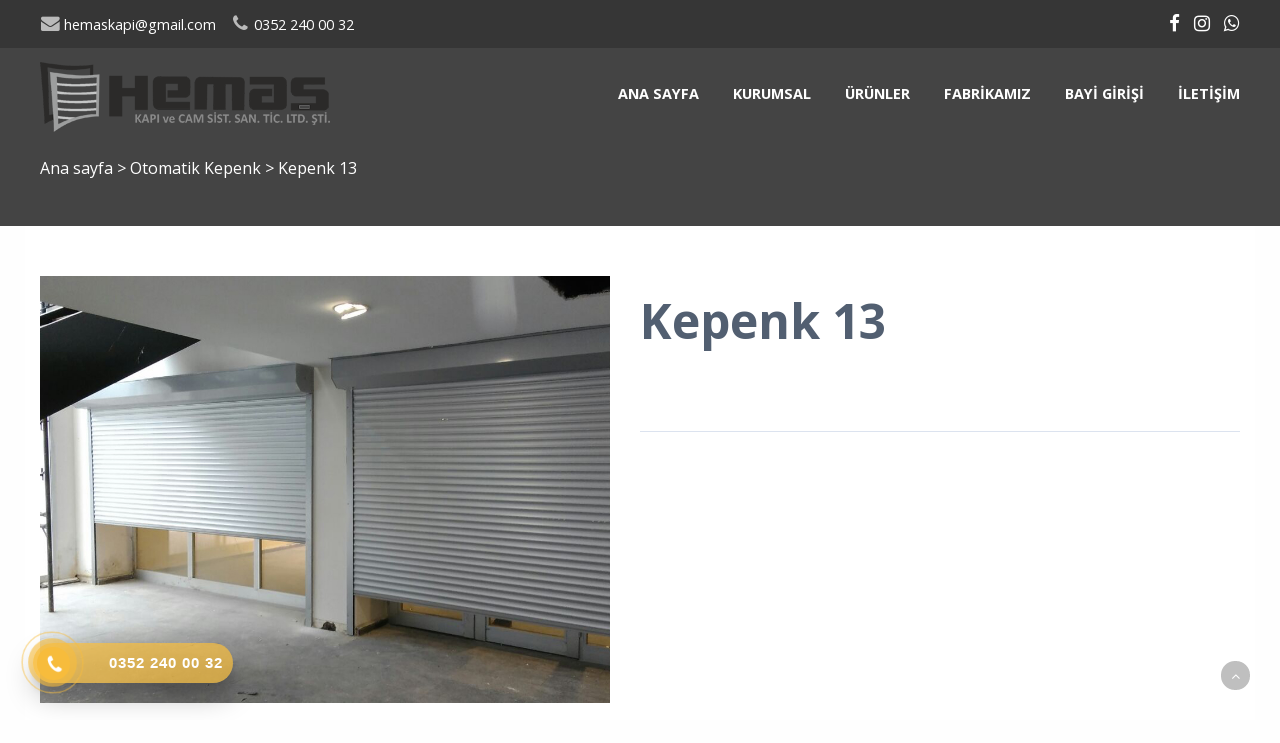

--- FILE ---
content_type: text/html; charset=utf-8
request_url: https://www.hemaskapi.com/product/details/25523/kepenk-13
body_size: 340817
content:

<!DOCTYPE html>
<!--[if IE 8 ]><html lang="tr" class="isie ie8 oldie no-js"><![endif]-->
<!--[if IE 9 ]><html lang="tr" class="isie ie9 no-js"><![endif]-->
<!--[if (gt IE 9)|!(IE)]><!-->
<html lang="tr" dir="ltr" class="no-js">
<!--<![endif]-->
<head>
    <title>Kepenk 13</title>
    <meta name="keywords" content="hemaş kapı,otomatik kapı,hemaş otomatik kapı,panjur,garaj kapısı,seksiyonel kapı,kapı fiyatları kayseri,otomatik kepenk,foteselli kapı,otopark kapısı,giyotin cam kayseri,otopark kapısı kayseri," />
    <meta name="description" content="Hemaş otomatik kapı ve Cam sistemleri Kayseri'de otomatik kapı,panjur,garaj kapısı,kepenk gibi ürünleri uygun fiyatlarda sizlere sunmaktadır." />

    <link rel="icon" href="/home/favicon">
    <meta http-equiv="Content-Type" content="text/html; charset=utf-8" />
    <meta http-equiv="X-UA-Compatible" content="IE=edge,chrome=1">
    <meta name="viewport" content="width=device-width, initial-scale=1.0">
    

    <link href='//fonts.googleapis.com/css?family=Open+Sans:300italic,400italic,600italic,700italic,400,300,600,700,800' rel='stylesheet' type='text/css'>

    <link href="//themes.kentahosting.com/theme2/css/bootstrap.min.css" rel="stylesheet">
    <link href="//themes.kentahosting.com/theme2/css/font-awesome.min.css" rel="stylesheet">
    <link href="//themes.kentahosting.com/theme2/css/plugins.css" rel="stylesheet">
    <link href="//themes.kentahosting.com/theme2/css/mobilenav.css?v=2" rel="stylesheet" media="screen and (max-width: 991px)">
    <link href="//themes.kentahosting.com/theme2/css/style.min.css" rel="stylesheet">
    <link href="//themes.kentahosting.com/theme2/css/responsive.css" rel="stylesheet">
    <link href="//themes.kentahosting.com/theme2/css/custom-bg.css" rel="stylesheet">

    <script src="//themes.kentahosting.com/theme2/js/jquery-1.11.1.min.js"></script>
    <script src="//themes.kentahosting.com/jquery.easytabs.min.js" defer></script>
    <script src="//themes.kentahosting.com/jquery.firstVisitPopup.min.js" defer></script>
    <link rel="stylesheet" type="text/css" href="//themes.kentahosting.com/theme2/revolution/css/settings.css">
    <link rel="stylesheet" type="text/css" href="//themes.kentahosting.com/theme2/revolution/css/layers.min.css">
    <link rel="stylesheet" type="text/css" href="//themes.kentahosting.com/theme2/revolution/css/navigation.css">

    <link href="//themes.kentahosting.com/hover/image-hover.css" rel="preload" as='style' onload="this.onload=null;this.rel='stylesheet'" />
    <noscript><link rel="stylesheet" href="//themes.kentahosting.com/hover/image-hover.css"></noscript>
    <link href="//themes.kentahosting.com/counter/animate.min.css" rel="preload" as='style' onload="this.onload=null;this.rel='stylesheet'" />
    <noscript><link rel="stylesheet" href="//themes.kentahosting.com/counter/animate.min.css"></noscript>
    <link href="//themes.kentahosting.com/counter/counter.css" rel="preload" as='style' onload="this.onload=null;this.rel='stylesheet'" />
    <noscript><link rel="stylesheet" href="//themes.kentahosting.com/counter/counter.css"></noscript>
    <link href="//themes.kentahosting.com/jquery.cookieBar/cookieBar.min.css" rel="preload" as='style' onload="this.onload=null;this.rel='stylesheet'" />
    <noscript><link rel="stylesheet" href="//themes.kentahosting.com/jquery.cookieBar/cookieBar.min.css"></noscript>
    <link href="//themes.kentahosting.com/jquery.cookieBar/cookie-consent-custom.css" rel="preload" as='style' onload="this.onload=null;this.rel='stylesheet'" />
    <noscript><link rel="stylesheet" href="//themes.kentahosting.com/jquery.cookieBar/cookie-consent-custom.css"></noscript>

    <!-- Preventing FOUC -->
    <style>
        .no-fouc { display: none; }
        .page-heading, .page-heading.style-image {
            background-image: url(https://images.kentmedia.com.tr/uploads/big/19db9c4d8af7b819c993a46b007e1250.jpg);
        }
        .header_fixed_enabled + .page-heading {
            padding-top: 140px;
        }
    </style>
    <script>
        (function ($) {
            // Prevent FOUC(flash of unstyled content)
            $('html').addClass('no-fouc');
            $(document).ready(function () {
                $('html').show();
                $('#tab-container').easytabs();
                $('img[alt=""]').attr('alt', document.title);
            });
        })(jQuery);
    </script>
    <link href="//themes.kentahosting.com/languages.min.css" rel="preload" as='style' onload="this.onload=null;this.rel='stylesheet'" />
    <noscript><link rel="stylesheet" href="//themes.kentahosting.com/languages.min.css"></noscript>
    <link href="/Content/site?v=NOBY9ZRZVJLB5_Bdb2ROVViPpkE_UVi_HFq7cTCoeDE1" rel="stylesheet"/>

    
    
    <link rel="stylesheet" type="text/css" href="//themes.kentahosting.com/theme2/css/colors/default.css">
    <style type="text/css">
        #main-footer {
    background: #000000;
    padding: 40px 0;
}

#lower-footer {
    background: #5e5b01;
    padding: 25px 0;
}

.bg-button {
    background-color: #5e5b01 !important;
}
.bg-custom {
    background-color: #000000 !important;
}
    </style>


    <script async src="https://www.googletagmanager.com/gtag/js?id=AW-11500472013"></script>
    <script>
        window.dataLayer = window.dataLayer || [];
        function gtag() { window.dataLayer.push(arguments); }
        gtag('js', new Date());
        gtag('config', 'AW-11500472013');
    </script>
<!-- Google Tag Manager -->
<script>
    (function (w, d, s, l, i) {
        w[l] = w[l] || [];
        w[l].push({ 'gtm.start': new Date().getTime(), event: 'gtm.js' });
        var f = d.getElementsByTagName(s)[0], j = d.createElement(s), dl = l != 'dataLayer' ? '&l=' + l : '';
        j.async = true;
        j.src = 'https://www.googletagmanager.com/gtm.js?id=' + i + dl; f.parentNode.insertBefore(j, f);
        })(window, document, 'script', 'dataLayer', 'GTM-W9KFDF9J');
</script>
<!-- End Google Tag Manager -->

</head>
<body class="headerstyle1 headerfixed ">
    <div id="splendid-content">


<header id="header" class="header7 header_fixed_enabled">
    <div id="preheader" class="style3 bg-white color-dark">
        <div class="container">
            <div class="row">
    <div class="col-lg-6 col-md-6 col-sm-6 align-left">
        <ul id="preheader-contact-nav" class="iconic-list inline-list">
                <li><a href="mailto:hemaskapi@gmail.com"><i class="fa fa-envelope fa-sm"></i> hemaskapi@gmail.com</a></li>
                                        <li><a href="tel:0352 240 00 32"><i class="fa fa-phone fa-sm"></i> <span class="phone-number">0352 240 00 32</span></a></li>
                    </ul>
    </div>
    <div class="col-lg-6 col-md-6 col-sm-6 align-right">
        <ul id="preheader-social-nav" class="social-icons">
                <li><a href="https://www.facebook.com/pg/hemassetroll/posts/" target="_blank"><i class="fa fa-facebook fa-sm"></i></a></li>
                                        <li><a href="https://www.instagram.com/hemas_otomatik_kapi/" target="_blank"><i class="fa fa-instagram fa-sm"></i></a></li>
                                                                            <li><a href="https://api.whatsapp.com/send?phone=905550803848" target="_blank"><i class="fa fa-whatsapp fa-sm"></i></a></li>


        </ul>
    </div>
</div>



        </div>
    </div>
    <div id="main-header" class="bg-white color-dark sticky-bg-white sticky-color-dark">
        <div class="container">
            <div class="row">
                <div class="col-lg-3 col-md-3">
                    <div class="logo">
                        <a class="logo-light" href="/anasayfa">
                            <img alt="Kepenk 13 Logo" src="/home/logo" />
                        </a>
                        <a class="logo-dark" href="/anasayfa">
                            <img alt="Kepenk 13 Logo" src="/home/logo" />
                        </a>
                    </div>
                </div>
                <div class="col-lg-9 col-md-9">
                    <div class="navigation">
                        <nav id="main-nav" class="color-white active-color-white dropdown-light border-color-white">
                            <div id="mobile-menu-button">
                                <div id="mobile-menu-text" style="display: none">
                                    <h3>MEN&#220;</h3>
                                </div>
                                <div class="bars">
                                    <span></span>
                                    <span></span>
                                    <span></span>
                                </div>
                            </div>
                            <div class="menu">
                                <ul id="primary-nav" class="primary-nav">
                                            <li>
            <a href="https://www.hemaskapi.com/anasayfa" >
                Ana sayfa
            </a>
        </li>
        <li>
            <a href="https://www.hemaskapi.com/kurumsal" >
                Kurumsal
            </a>
        </li>
        <li class="menu-item-has-children">
            <a href="#" >
                &#220;r&#252;nler
            </a>
                <ul class="mn-sub">
                                                <li>
                                <a href="/urun-kategori/3860/otomatik-kepenk">
                                    Otomatik Kepenk
                                </a>
                            </li>
                            <li>
                                <a href="/urun-kategori/3812/panjur">
                                    Panjur
                                </a>
                            </li>
                            <li>
                                <a href="/urun-kategori/3861/garaj-kapisi">
                                    Garaj Kapısı
                                </a>
                            </li>
                            <li>
                                <a href="/urun-kategori/3811/seksiyonel-kapi">
                                    Seksiyonel Kapı
                                </a>
                            </li>
                            <li>
                                <a href="/urun-kategori/3815/fotoselli-kapi">
                                    Fotoselli Kapı
                                </a>
                            </li>
                            <li>
                                <a href="/urun-kategori/3813/otopark-kapisi">
                                    Otopark Kapısı
                                </a>
                            </li>
                            <li>
                                <a href="/urun-kategori/3818/giyotin-cam">
                                    Giyotin Cam
                                </a>
                            </li>
                            <li>
                                <a href="/urun-kategori/3814/hizli-pvc-kapi">
                                    Hızlı Pvc Kapı
                                </a>
                            </li>
                            <li>
                                <a href="/urun-kategori/3816/pvc-serit-perde">
                                    Pvc Şerit Perde
                                </a>
                            </li>
                            <li>
                                <a href="/urun-kategori/3817/otomatik-kapi-imalati">
                                    Otomatik Kapı İmalatı
                                </a>
                            </li>
                </ul>
        </li>
        <li>
            <a href="https://www.hemaskapi.com/icerik/5267/otomatik-kepenk-kayseri-otomatik-kapi-hemas-fabrikamiz" >
                Fabrikamız
            </a>
        </li>
        <li>
            <a href="http://bayi.hemaskapi.com" target=_blank>
                Bayi Girişi
            </a>
        </li>
        <li>
            <a href="https://www.hemaskapi.com/iletisim" >
                İletişim
            </a>
        </li>

                                </ul>
                                
                            </div>
                        </nav>
                    </div>
                </div>
            </div>
        </div>
    </div>
</header>        
    <section class="page-heading style-default full-width">
        <div class="container">
            <p>
                <a href="/anasayfa">Ana sayfa</a> <i> > </i>
                                    <a href="/urun-kategori/3860/otomatik-kepenk">
                        Otomatik Kepenk
                    </a> <i> > </i>
                Kepenk 13
            </p>
        </div>
    </section>
    

        <main id="splendid-main-container" class="container">
            
    <section class="portfolio-single style-basic">
        <div class="portfolio-single-content">
            <img alt="Kepenk 13" src="[data-uri]" class="padding_r_30 padding_b_30">
        </div>
        <div class="portfolio-single-details">
            <div class="portfolio-detail">
                <h1>Kepenk 13</h1>
<p><br></p>            </div>
        </div>
    </section>


                <section class="section margin_b_10 margin_t_10">
        <div class="row">
            <div class="col-md-12">
                    <a href="https://www.hemaskapi.com/" class="button shaped bg-button color-button">hızlı pvc</a>
                    <a href="https://www.hemaskapi.com" class="button shaped bg-button color-button">Bina Giriş Kapısı</a>
                    <a href="https://www.hemaskapi.com/" class="button shaped bg-button color-button">Kayseri Otomatik Kapı</a>
                    <a href="https://www.hemaskapi.com/" class="button shaped bg-button color-button">Otomatik Kepenk Kayseri</a>
                    <a href="https://www.hemaskapi.com/" class="button shaped bg-button color-button">Hemaş Otomatik Kapı Kayseri</a>
                    <a href="https://www.hemaskapi.com/" class="button shaped bg-button color-button">fotoselli kapı kayseri</a>
                    <a href="https://www.hemaskapi.com/" class="button shaped bg-button color-button">Fotoselli Kapı </a>
                    <a href="https://www.hemaskapi.com/" class="button shaped bg-button color-button">panjur kepenk sistemleri</a>
                    <a href="https://www.hemaskapi.com/" class="button shaped bg-button color-button">Otomatik Kapı Fiyatları</a>
                    <a href="https://www.hemaskapi.com/" class="button shaped bg-button color-button">Panjur Kepenk Kayseri</a>
                    <a href="https://www.hemaskapi.com/" class="button shaped bg-button color-button">Seksiyonel Kapı Kayseri</a>
                    <a href="https://www.hemaskapi.com/" class="button shaped bg-button color-button">Giyotin Cam Kayseri</a>
                    <a href="https://www.hemaskapi.com/" class="button shaped bg-button color-button">otopark kapısı kayseri</a>
            </div>
        </div>
    </section>

        </main>
        <footer id="footer" class="light-color alternative">
            <a href="#" class="back-to-top slideIn"><i class="fa fa-angle-up"></i></a>
            <div id="main-footer">
                <div class="container">
    <div class="row">
            <div class="col-lg-6 col-md-6 col-sm-12">
                <iframe class="footer-google-map" style="height:400px" frameborder="0" scrolling="no" marginheight="0" marginwidth="0" src="https://www.google.com/maps/embed?pb=!1m14!1m8!1m3!1d12455.856975039365!2d35.6311428!3d38.6956656!3m2!1i1024!2i768!4f13.1!3m3!1m2!1s0x0%3A0x420b7294be8fce20!2zSGVtYcWfIE90b21hdGlrIEthcMSx!5e0!3m2!1str!2str!4v1670251205556!5m2!1str!2str"></iframe>
                <div class="qlinks">
                    <a target="_blank" href="https://www.google.com/maps/embed?pb=!1m14!1m8!1m3!1d12455.856975039365!2d35.6311428!3d38.6956656!3m2!1i1024!2i768!4f13.1!3m3!1m2!1s0x0%3A0x420b7294be8fce20!2zSGVtYcWfIE90b21hdGlrIEthcMSx!5e0!3m2!1str!2str!4v1670251205556!5m2!1str!2str">Detay G&#246;ster</a>
                </div>
            </div>
        <div class="col-lg-3 col-md-3 col-sm-6">
            <div class="widget sidebar_widget widget_text">
                <h5>Hemaş Otomatik Kapı Sistemleri</h5>
                <div class="textwidget">
                    <ul class="iconic-list">
                        <li>
                            <i class="fa fa-map-marker"></i> Mimarsinan O.S.B. 19. Cadde No: 48
                                <br />Melikgazi / KAYSERİ                        </li>
                                                    <li><a class="inherit" href="tel:0352 240 00 32"><i class="fa fa-phone"></i> <span class="phone-number">0352 240 00 32</span></a></li>
                                                                                                                            <li><a class="inherit" href="mailto:hemaskapi@gmail.com"><i class="fa fa-envelope"></i> hemaskapi@gmail.com</a></li>
                                            </ul>
                </div>
            </div>
        </div>
        <div class="col-lg-3 col-md-3 col-sm-6">
            <div class="widget sidebar_widget widget_latest_posts_entries">
                    <h5>Ürünler</h5>
                        <div class="post-entry">
                            <a class="post-title" href="/urun-kategori/3860/otomatik-kepenk">
                                <i class="fa fa-angle-right"></i> Otomatik Kepenk
                            </a>
                        </div>
                        <div class="post-entry">
                            <a class="post-title" href="/urun-kategori/3812/panjur">
                                <i class="fa fa-angle-right"></i> Panjur
                            </a>
                        </div>
                        <div class="post-entry">
                            <a class="post-title" href="/urun-kategori/3861/garaj-kapisi">
                                <i class="fa fa-angle-right"></i> Garaj Kapısı
                            </a>
                        </div>
                        <div class="post-entry">
                            <a class="post-title" href="/urun-kategori/3811/seksiyonel-kapi">
                                <i class="fa fa-angle-right"></i> Seksiyonel Kapı
                            </a>
                        </div>
                        <div class="post-entry">
                            <a class="post-title" href="/urun-kategori/3815/fotoselli-kapi">
                                <i class="fa fa-angle-right"></i> Fotoselli Kapı
                            </a>
                        </div>
                        <div class="post-entry">
                            <a class="post-title" href="/urun-kategori/3813/otopark-kapisi">
                                <i class="fa fa-angle-right"></i> Otopark Kapısı
                            </a>
                        </div>
                        <div class="post-entry">
                            <a class="post-title" href="/urun-kategori/3818/giyotin-cam">
                                <i class="fa fa-angle-right"></i> Giyotin Cam
                            </a>
                        </div>
                        <div class="post-entry">
                            <a class="post-title" href="/urun-kategori/3814/hizli-pvc-kapi">
                                <i class="fa fa-angle-right"></i> Hızlı Pvc Kapı
                            </a>
                        </div>
                        <div class="post-entry">
                            <a class="post-title" href="/urun-kategori/3816/pvc-serit-perde">
                                <i class="fa fa-angle-right"></i> Pvc Şerit Perde
                            </a>
                        </div>
                        <div class="post-entry">
                            <a class="post-title" href="/urun-kategori/3817/otomatik-kapi-imalati">
                                <i class="fa fa-angle-right"></i> Otomatik Kapı İmalatı
                            </a>
                        </div>
            </div>
        </div>
    </div>
</div>
            </div>
            
            <div id="lower-footer">
                <div class="container">
                    <div class="row">
                        <div class="col-md-6 footer-left">
                            <p>Hemaş Otomatik Kapı Sistemleri &copy; 2026</p>
                        </div>
                        <div class="col-md-3 footer-left">
                            <p>
                                <a href="/cerez-politikasi">&#199;erez Politikası</a>
                            </p>
                        </div>
                        <div class="col-md-3 footer-right">
                            <p>Designed by <a href="http://www.kentmedia.com.tr" style="font-weight: bold;" target="_blank">Kent Media</a></p>
<style> @-webkit-keyframes wh-popup-slide-in { 0% { opacity: 0;-webkit-transform: translateY(45px);transform: translateY(45px); display: block } to { opacity: 1; -webkit-transform: translateY(0);transform: translateY(0);display: block } } @keyframes wh-popup-slide-in { 0% { opacity: 0; -webkit-transform: translateY(45px); transform: translateY(45px) } to { opacity: 1; -webkit-transform: translateY(0); transform: translateY(0) } } @-webkit-keyframes wh-popup-slide-out { 0% { opacity: 1; -webkit-transform: translateY(0); transform: translateY(0) } to { opacity: 0; -webkit-transform: translateY(45px); transform: translateY(45px) } } @keyframes wh-popup-slide-out { 0% { opacity: 1; -webkit-transform: translateY(0); transform: translateY(0) } to { opacity: 0; -webkit- ransform: translateY(45px); transform: translateY(45px) } } @-webkit-keyframes phonering-alo-circle-anim { 0% { -webkit-transform: rotate(0) scale(0.5) skew(1deg); -webkit-opacity: .1 } 30% { -webkit-transform: rotate(0) scale(0.7) skew(1deg); -webkit-opacity: .5 } 100% { -webkit-transform: rotate(0) scale(1) skew(1deg); -webkit-opacity: .1 }} @-webkit-keyframes phonering-alo-circle-fill-anim { 0% { -webkit-transform: rotate(0) scale(0.7) skew(1deg); opacity: .6 } 50% { -webkit-transform: rotate(0) scale(1) skew(1deg); opacity: .6 } 100% { -webkit-transform: rotate(0) scale(0.7) skew(1deg); opacity: .6 } } @-webkit-keyframes phonering-alo-circle-img-anim { 0% {-webkit-transform: rotate(0) scale(1) skew(1deg)} 10% { -webkit-transform: rotate(-25deg) scale(1) skew(1deg) } 20% { -webkit-transform: rotate(25deg) scale(1) skew(1deg) } 30% { -webkit-transform: rotate(-25deg) scale(1) skew(1deg) } 40% { -webkit-transform: rotate(25deg) scale(1) skew(1deg) } 50% { -webkit-transform: rotate(0) scale(1) skew(1deg) } 100% { -webkit-transform: rotate(0) scale(1) skew(1deg) }} @media(max-width: 768px){ .hotline-bar {display: none; }} </style><p><br></p>
<link href="https://landingpage.kentahosting.com/Effective/hotlinephone.css" rel="stylesheet"><div class="hotline-phone-ring-wrap"> <div class="hotline-phone-ring"> <div class="hotline-phone-ring-circle"></div>
<div class="hotline-phone-ring-circle-fill"></div>
<div class="hotline-phone-ring-img-circle"> <a href="tel:+903522400032" class="pps-btn-img"> <img src="https://hemencdn.com/interface/platinum/img/phone.png" alt="Hotline" style="height: 20px;"> </a> </div>
</div>
<div class="hotline-bar"> <a href="tel:+903522400032"> <span class="text-hotline">0352 240 00 32</span> </a> </div>
</div>
                        </div>
                    </div>
                </div>
            </div>
        </footer>
    </div>

    <script src="//themes.kentahosting.com/theme2/js/bootstrap.min.js"></script>
    <script src="//themes.kentahosting.com/theme2/js/audio.min.js"></script>
    <script src="//themes.kentahosting.com/theme2/js/plugins.min.js"></script>
    <script src="//themes.kentahosting.com/theme2/js/smoothscroll.min.js"></script>
    <script src="//themes.kentahosting.com/theme2/js/scripts.js"></script>
    <script type="text/javascript" src="//themes.kentahosting.com/theme2/revolution/js/jquery.themepunch.tools.min.js"></script>
    <script type="text/javascript" src="//themes.kentahosting.com/theme2/revolution/js/jquery.themepunch.revolution.min.js"></script>
    <script type="text/javascript" src="//themes.kentahosting.com/theme2/revolution/js/extensions/revolution.extension.actions.min.js"></script>
    <script type="text/javascript" src="//themes.kentahosting.com/theme2/revolution/js/extensions/revolution.extension.carousel.min.js"></script>
    <script type="text/javascript" src="//themes.kentahosting.com/theme2/revolution/js/extensions/revolution.extension.kenburn.min.js"></script>
    <script type="text/javascript" src="//themes.kentahosting.com/theme2/revolution/js/extensions/revolution.extension.layeranimation.min.js"></script>
    <script type="text/javascript" src="//themes.kentahosting.com/theme2/revolution/js/extensions/revolution.extension.migration.min.js"></script>
    <script type="text/javascript" src="//themes.kentahosting.com/theme2/revolution/js/extensions/revolution.extension.navigation.min.js"></script>
    <script type="text/javascript" src="//themes.kentahosting.com/theme2/revolution/js/extensions/revolution.extension.parallax.min.js"></script>
    <script type="text/javascript" src="//themes.kentahosting.com/theme2/revolution/js/extensions/revolution.extension.slideanims.min.js"></script>
    <script type="text/javascript" src="//themes.kentahosting.com/theme2/revolution/js/extensions/revolution.extension.video.min.js"></script>
    <script src="//themes.kentahosting.com/hover/image-hover.js"></script>
    <script src="//themes.kentahosting.com/jquery-toggleclick.js"></script>

    <script src="//themes.kentahosting.com/counter/jquery.waypoints.min.js"></script>
    <script src="//themes.kentahosting.com/counter/jquery.counterup.min.js"></script>
    <script src="//themes.kentahosting.com/counter/counter.js"></script>
    <script src="//themes.kentahosting.com/jquery.cookieBar/jquery.cookieBar.min.js"></script>
    <script src="//themes.kentahosting.com/jquery.cookieBar/cookie-consent.js"></script>

    

    


    
    <script>
        jQuery(document).ready(function () {
            var sliderTmp = "<div class='tp-arr-allwrapper'><div class='tp-arr-imgholder'></div></div>";
            jQuery("#slider1").revolution({
                sliderType: "standard",
                sliderLayout: "fullscreen",
                delay: 4500,
                navigation: {
                    keyboardNavigation: "off",
                    keyboard_direction: "horizontal",
                    mouseScrollNavigation: "off",
                    onHoverStop: "on",
                    touch: {
                        touchenabled: "on",
                        swipe_threshold: 75,
                        swipe_min_touches: 1,
                        swipe_direction: "horizontal",
                        drag_block_vertical: false
                    },
                    arrows: {
                        style: "zeus",
                        enable: true,
                        hide_onmobile: false,
                        hide_onleave: false,
                        tmp: sliderTmp,
                        left: {
                            h_align: "left",
                            v_align: "center",
                            h_offset: 0,
                            v_offset: 0
                        },
                        right: {
                            h_align: "right",
                            v_align: "center",
                            h_offset: 0,
                            v_offset: 0
                        }
                    }
                },
                disableProgressBar: 'on',
                gridwidth: 1200,
                gridheight: 900,
                fullScreenOffsetContainer: '',
            });
        });
    </script>

</body>
</html>